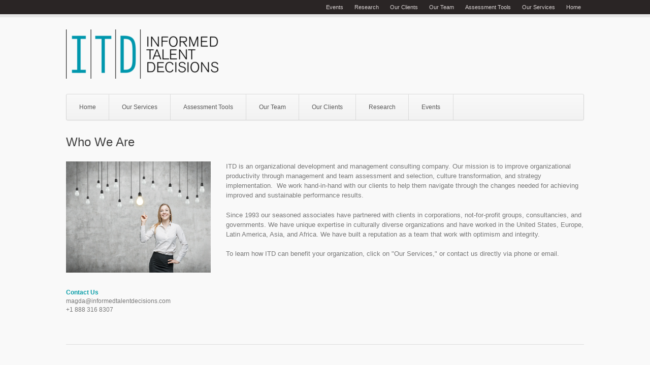

--- FILE ---
content_type: text/html; charset=UTF-8
request_url: https://informedtalentdecisions.com/
body_size: 7897
content:
<!DOCTYPE html>
<html lang="en-US">
<head>
	<meta charset="UTF-8">
	<meta name="viewport" content="width=device-width, initial-scale=1">
	<link rel="profile" href="http://gmpg.org/xfn/11">
	<link rel="pingback" href="https://informedtalentdecisions.com/xmlrpc.php">

	<title></title>
<meta name='robots' content='max-image-preview:large' />
	<style>img:is([sizes="auto" i], [sizes^="auto," i]) { contain-intrinsic-size: 3000px 1500px }</style>
	<link rel='dns-prefetch' href='//secure.gravatar.com' />
<link rel='dns-prefetch' href='//stats.wp.com' />
<link rel='dns-prefetch' href='//fonts.googleapis.com' />
<link rel='dns-prefetch' href='//v0.wordpress.com' />
<link rel="alternate" type="application/rss+xml" title=" &raquo; Feed" href="https://informedtalentdecisions.com/feed/" />
<link rel="alternate" type="application/rss+xml" title=" &raquo; Comments Feed" href="https://informedtalentdecisions.com/comments/feed/" />
<script type="text/javascript">
/* <![CDATA[ */
window._wpemojiSettings = {"baseUrl":"https:\/\/s.w.org\/images\/core\/emoji\/16.0.1\/72x72\/","ext":".png","svgUrl":"https:\/\/s.w.org\/images\/core\/emoji\/16.0.1\/svg\/","svgExt":".svg","source":{"concatemoji":"https:\/\/informedtalentdecisions.com\/wp-includes\/js\/wp-emoji-release.min.js?ver=6.8.3"}};
/*! This file is auto-generated */
!function(s,n){var o,i,e;function c(e){try{var t={supportTests:e,timestamp:(new Date).valueOf()};sessionStorage.setItem(o,JSON.stringify(t))}catch(e){}}function p(e,t,n){e.clearRect(0,0,e.canvas.width,e.canvas.height),e.fillText(t,0,0);var t=new Uint32Array(e.getImageData(0,0,e.canvas.width,e.canvas.height).data),a=(e.clearRect(0,0,e.canvas.width,e.canvas.height),e.fillText(n,0,0),new Uint32Array(e.getImageData(0,0,e.canvas.width,e.canvas.height).data));return t.every(function(e,t){return e===a[t]})}function u(e,t){e.clearRect(0,0,e.canvas.width,e.canvas.height),e.fillText(t,0,0);for(var n=e.getImageData(16,16,1,1),a=0;a<n.data.length;a++)if(0!==n.data[a])return!1;return!0}function f(e,t,n,a){switch(t){case"flag":return n(e,"\ud83c\udff3\ufe0f\u200d\u26a7\ufe0f","\ud83c\udff3\ufe0f\u200b\u26a7\ufe0f")?!1:!n(e,"\ud83c\udde8\ud83c\uddf6","\ud83c\udde8\u200b\ud83c\uddf6")&&!n(e,"\ud83c\udff4\udb40\udc67\udb40\udc62\udb40\udc65\udb40\udc6e\udb40\udc67\udb40\udc7f","\ud83c\udff4\u200b\udb40\udc67\u200b\udb40\udc62\u200b\udb40\udc65\u200b\udb40\udc6e\u200b\udb40\udc67\u200b\udb40\udc7f");case"emoji":return!a(e,"\ud83e\udedf")}return!1}function g(e,t,n,a){var r="undefined"!=typeof WorkerGlobalScope&&self instanceof WorkerGlobalScope?new OffscreenCanvas(300,150):s.createElement("canvas"),o=r.getContext("2d",{willReadFrequently:!0}),i=(o.textBaseline="top",o.font="600 32px Arial",{});return e.forEach(function(e){i[e]=t(o,e,n,a)}),i}function t(e){var t=s.createElement("script");t.src=e,t.defer=!0,s.head.appendChild(t)}"undefined"!=typeof Promise&&(o="wpEmojiSettingsSupports",i=["flag","emoji"],n.supports={everything:!0,everythingExceptFlag:!0},e=new Promise(function(e){s.addEventListener("DOMContentLoaded",e,{once:!0})}),new Promise(function(t){var n=function(){try{var e=JSON.parse(sessionStorage.getItem(o));if("object"==typeof e&&"number"==typeof e.timestamp&&(new Date).valueOf()<e.timestamp+604800&&"object"==typeof e.supportTests)return e.supportTests}catch(e){}return null}();if(!n){if("undefined"!=typeof Worker&&"undefined"!=typeof OffscreenCanvas&&"undefined"!=typeof URL&&URL.createObjectURL&&"undefined"!=typeof Blob)try{var e="postMessage("+g.toString()+"("+[JSON.stringify(i),f.toString(),p.toString(),u.toString()].join(",")+"));",a=new Blob([e],{type:"text/javascript"}),r=new Worker(URL.createObjectURL(a),{name:"wpTestEmojiSupports"});return void(r.onmessage=function(e){c(n=e.data),r.terminate(),t(n)})}catch(e){}c(n=g(i,f,p,u))}t(n)}).then(function(e){for(var t in e)n.supports[t]=e[t],n.supports.everything=n.supports.everything&&n.supports[t],"flag"!==t&&(n.supports.everythingExceptFlag=n.supports.everythingExceptFlag&&n.supports[t]);n.supports.everythingExceptFlag=n.supports.everythingExceptFlag&&!n.supports.flag,n.DOMReady=!1,n.readyCallback=function(){n.DOMReady=!0}}).then(function(){return e}).then(function(){var e;n.supports.everything||(n.readyCallback(),(e=n.source||{}).concatemoji?t(e.concatemoji):e.wpemoji&&e.twemoji&&(t(e.twemoji),t(e.wpemoji)))}))}((window,document),window._wpemojiSettings);
/* ]]> */
</script>
<style id='wp-emoji-styles-inline-css' type='text/css'>

	img.wp-smiley, img.emoji {
		display: inline !important;
		border: none !important;
		box-shadow: none !important;
		height: 1em !important;
		width: 1em !important;
		margin: 0 0.07em !important;
		vertical-align: -0.1em !important;
		background: none !important;
		padding: 0 !important;
	}
</style>
<link rel='stylesheet' id='wp-block-library-css' href='https://informedtalentdecisions.com/wp-includes/css/dist/block-library/style.min.css?ver=6.8.3' type='text/css' media='all' />
<style id='classic-theme-styles-inline-css' type='text/css'>
/*! This file is auto-generated */
.wp-block-button__link{color:#fff;background-color:#32373c;border-radius:9999px;box-shadow:none;text-decoration:none;padding:calc(.667em + 2px) calc(1.333em + 2px);font-size:1.125em}.wp-block-file__button{background:#32373c;color:#fff;text-decoration:none}
</style>
<link rel='stylesheet' id='mediaelement-css' href='https://informedtalentdecisions.com/wp-includes/js/mediaelement/mediaelementplayer-legacy.min.css?ver=4.2.17' type='text/css' media='all' />
<link rel='stylesheet' id='wp-mediaelement-css' href='https://informedtalentdecisions.com/wp-includes/js/mediaelement/wp-mediaelement.min.css?ver=6.8.3' type='text/css' media='all' />
<style id='jetpack-sharing-buttons-style-inline-css' type='text/css'>
.jetpack-sharing-buttons__services-list{display:flex;flex-direction:row;flex-wrap:wrap;gap:0;list-style-type:none;margin:5px;padding:0}.jetpack-sharing-buttons__services-list.has-small-icon-size{font-size:12px}.jetpack-sharing-buttons__services-list.has-normal-icon-size{font-size:16px}.jetpack-sharing-buttons__services-list.has-large-icon-size{font-size:24px}.jetpack-sharing-buttons__services-list.has-huge-icon-size{font-size:36px}@media print{.jetpack-sharing-buttons__services-list{display:none!important}}.editor-styles-wrapper .wp-block-jetpack-sharing-buttons{gap:0;padding-inline-start:0}ul.jetpack-sharing-buttons__services-list.has-background{padding:1.25em 2.375em}
</style>
<style id='global-styles-inline-css' type='text/css'>
:root{--wp--preset--aspect-ratio--square: 1;--wp--preset--aspect-ratio--4-3: 4/3;--wp--preset--aspect-ratio--3-4: 3/4;--wp--preset--aspect-ratio--3-2: 3/2;--wp--preset--aspect-ratio--2-3: 2/3;--wp--preset--aspect-ratio--16-9: 16/9;--wp--preset--aspect-ratio--9-16: 9/16;--wp--preset--color--black: #000000;--wp--preset--color--cyan-bluish-gray: #abb8c3;--wp--preset--color--white: #ffffff;--wp--preset--color--pale-pink: #f78da7;--wp--preset--color--vivid-red: #cf2e2e;--wp--preset--color--luminous-vivid-orange: #ff6900;--wp--preset--color--luminous-vivid-amber: #fcb900;--wp--preset--color--light-green-cyan: #7bdcb5;--wp--preset--color--vivid-green-cyan: #00d084;--wp--preset--color--pale-cyan-blue: #8ed1fc;--wp--preset--color--vivid-cyan-blue: #0693e3;--wp--preset--color--vivid-purple: #9b51e0;--wp--preset--gradient--vivid-cyan-blue-to-vivid-purple: linear-gradient(135deg,rgba(6,147,227,1) 0%,rgb(155,81,224) 100%);--wp--preset--gradient--light-green-cyan-to-vivid-green-cyan: linear-gradient(135deg,rgb(122,220,180) 0%,rgb(0,208,130) 100%);--wp--preset--gradient--luminous-vivid-amber-to-luminous-vivid-orange: linear-gradient(135deg,rgba(252,185,0,1) 0%,rgba(255,105,0,1) 100%);--wp--preset--gradient--luminous-vivid-orange-to-vivid-red: linear-gradient(135deg,rgba(255,105,0,1) 0%,rgb(207,46,46) 100%);--wp--preset--gradient--very-light-gray-to-cyan-bluish-gray: linear-gradient(135deg,rgb(238,238,238) 0%,rgb(169,184,195) 100%);--wp--preset--gradient--cool-to-warm-spectrum: linear-gradient(135deg,rgb(74,234,220) 0%,rgb(151,120,209) 20%,rgb(207,42,186) 40%,rgb(238,44,130) 60%,rgb(251,105,98) 80%,rgb(254,248,76) 100%);--wp--preset--gradient--blush-light-purple: linear-gradient(135deg,rgb(255,206,236) 0%,rgb(152,150,240) 100%);--wp--preset--gradient--blush-bordeaux: linear-gradient(135deg,rgb(254,205,165) 0%,rgb(254,45,45) 50%,rgb(107,0,62) 100%);--wp--preset--gradient--luminous-dusk: linear-gradient(135deg,rgb(255,203,112) 0%,rgb(199,81,192) 50%,rgb(65,88,208) 100%);--wp--preset--gradient--pale-ocean: linear-gradient(135deg,rgb(255,245,203) 0%,rgb(182,227,212) 50%,rgb(51,167,181) 100%);--wp--preset--gradient--electric-grass: linear-gradient(135deg,rgb(202,248,128) 0%,rgb(113,206,126) 100%);--wp--preset--gradient--midnight: linear-gradient(135deg,rgb(2,3,129) 0%,rgb(40,116,252) 100%);--wp--preset--font-size--small: 13px;--wp--preset--font-size--medium: 20px;--wp--preset--font-size--large: 36px;--wp--preset--font-size--x-large: 42px;--wp--preset--spacing--20: 0.44rem;--wp--preset--spacing--30: 0.67rem;--wp--preset--spacing--40: 1rem;--wp--preset--spacing--50: 1.5rem;--wp--preset--spacing--60: 2.25rem;--wp--preset--spacing--70: 3.38rem;--wp--preset--spacing--80: 5.06rem;--wp--preset--shadow--natural: 6px 6px 9px rgba(0, 0, 0, 0.2);--wp--preset--shadow--deep: 12px 12px 50px rgba(0, 0, 0, 0.4);--wp--preset--shadow--sharp: 6px 6px 0px rgba(0, 0, 0, 0.2);--wp--preset--shadow--outlined: 6px 6px 0px -3px rgba(255, 255, 255, 1), 6px 6px rgba(0, 0, 0, 1);--wp--preset--shadow--crisp: 6px 6px 0px rgba(0, 0, 0, 1);}:where(.is-layout-flex){gap: 0.5em;}:where(.is-layout-grid){gap: 0.5em;}body .is-layout-flex{display: flex;}.is-layout-flex{flex-wrap: wrap;align-items: center;}.is-layout-flex > :is(*, div){margin: 0;}body .is-layout-grid{display: grid;}.is-layout-grid > :is(*, div){margin: 0;}:where(.wp-block-columns.is-layout-flex){gap: 2em;}:where(.wp-block-columns.is-layout-grid){gap: 2em;}:where(.wp-block-post-template.is-layout-flex){gap: 1.25em;}:where(.wp-block-post-template.is-layout-grid){gap: 1.25em;}.has-black-color{color: var(--wp--preset--color--black) !important;}.has-cyan-bluish-gray-color{color: var(--wp--preset--color--cyan-bluish-gray) !important;}.has-white-color{color: var(--wp--preset--color--white) !important;}.has-pale-pink-color{color: var(--wp--preset--color--pale-pink) !important;}.has-vivid-red-color{color: var(--wp--preset--color--vivid-red) !important;}.has-luminous-vivid-orange-color{color: var(--wp--preset--color--luminous-vivid-orange) !important;}.has-luminous-vivid-amber-color{color: var(--wp--preset--color--luminous-vivid-amber) !important;}.has-light-green-cyan-color{color: var(--wp--preset--color--light-green-cyan) !important;}.has-vivid-green-cyan-color{color: var(--wp--preset--color--vivid-green-cyan) !important;}.has-pale-cyan-blue-color{color: var(--wp--preset--color--pale-cyan-blue) !important;}.has-vivid-cyan-blue-color{color: var(--wp--preset--color--vivid-cyan-blue) !important;}.has-vivid-purple-color{color: var(--wp--preset--color--vivid-purple) !important;}.has-black-background-color{background-color: var(--wp--preset--color--black) !important;}.has-cyan-bluish-gray-background-color{background-color: var(--wp--preset--color--cyan-bluish-gray) !important;}.has-white-background-color{background-color: var(--wp--preset--color--white) !important;}.has-pale-pink-background-color{background-color: var(--wp--preset--color--pale-pink) !important;}.has-vivid-red-background-color{background-color: var(--wp--preset--color--vivid-red) !important;}.has-luminous-vivid-orange-background-color{background-color: var(--wp--preset--color--luminous-vivid-orange) !important;}.has-luminous-vivid-amber-background-color{background-color: var(--wp--preset--color--luminous-vivid-amber) !important;}.has-light-green-cyan-background-color{background-color: var(--wp--preset--color--light-green-cyan) !important;}.has-vivid-green-cyan-background-color{background-color: var(--wp--preset--color--vivid-green-cyan) !important;}.has-pale-cyan-blue-background-color{background-color: var(--wp--preset--color--pale-cyan-blue) !important;}.has-vivid-cyan-blue-background-color{background-color: var(--wp--preset--color--vivid-cyan-blue) !important;}.has-vivid-purple-background-color{background-color: var(--wp--preset--color--vivid-purple) !important;}.has-black-border-color{border-color: var(--wp--preset--color--black) !important;}.has-cyan-bluish-gray-border-color{border-color: var(--wp--preset--color--cyan-bluish-gray) !important;}.has-white-border-color{border-color: var(--wp--preset--color--white) !important;}.has-pale-pink-border-color{border-color: var(--wp--preset--color--pale-pink) !important;}.has-vivid-red-border-color{border-color: var(--wp--preset--color--vivid-red) !important;}.has-luminous-vivid-orange-border-color{border-color: var(--wp--preset--color--luminous-vivid-orange) !important;}.has-luminous-vivid-amber-border-color{border-color: var(--wp--preset--color--luminous-vivid-amber) !important;}.has-light-green-cyan-border-color{border-color: var(--wp--preset--color--light-green-cyan) !important;}.has-vivid-green-cyan-border-color{border-color: var(--wp--preset--color--vivid-green-cyan) !important;}.has-pale-cyan-blue-border-color{border-color: var(--wp--preset--color--pale-cyan-blue) !important;}.has-vivid-cyan-blue-border-color{border-color: var(--wp--preset--color--vivid-cyan-blue) !important;}.has-vivid-purple-border-color{border-color: var(--wp--preset--color--vivid-purple) !important;}.has-vivid-cyan-blue-to-vivid-purple-gradient-background{background: var(--wp--preset--gradient--vivid-cyan-blue-to-vivid-purple) !important;}.has-light-green-cyan-to-vivid-green-cyan-gradient-background{background: var(--wp--preset--gradient--light-green-cyan-to-vivid-green-cyan) !important;}.has-luminous-vivid-amber-to-luminous-vivid-orange-gradient-background{background: var(--wp--preset--gradient--luminous-vivid-amber-to-luminous-vivid-orange) !important;}.has-luminous-vivid-orange-to-vivid-red-gradient-background{background: var(--wp--preset--gradient--luminous-vivid-orange-to-vivid-red) !important;}.has-very-light-gray-to-cyan-bluish-gray-gradient-background{background: var(--wp--preset--gradient--very-light-gray-to-cyan-bluish-gray) !important;}.has-cool-to-warm-spectrum-gradient-background{background: var(--wp--preset--gradient--cool-to-warm-spectrum) !important;}.has-blush-light-purple-gradient-background{background: var(--wp--preset--gradient--blush-light-purple) !important;}.has-blush-bordeaux-gradient-background{background: var(--wp--preset--gradient--blush-bordeaux) !important;}.has-luminous-dusk-gradient-background{background: var(--wp--preset--gradient--luminous-dusk) !important;}.has-pale-ocean-gradient-background{background: var(--wp--preset--gradient--pale-ocean) !important;}.has-electric-grass-gradient-background{background: var(--wp--preset--gradient--electric-grass) !important;}.has-midnight-gradient-background{background: var(--wp--preset--gradient--midnight) !important;}.has-small-font-size{font-size: var(--wp--preset--font-size--small) !important;}.has-medium-font-size{font-size: var(--wp--preset--font-size--medium) !important;}.has-large-font-size{font-size: var(--wp--preset--font-size--large) !important;}.has-x-large-font-size{font-size: var(--wp--preset--font-size--x-large) !important;}
:where(.wp-block-post-template.is-layout-flex){gap: 1.25em;}:where(.wp-block-post-template.is-layout-grid){gap: 1.25em;}
:where(.wp-block-columns.is-layout-flex){gap: 2em;}:where(.wp-block-columns.is-layout-grid){gap: 2em;}
:root :where(.wp-block-pullquote){font-size: 1.5em;line-height: 1.6;}
</style>
<link rel='stylesheet' id='siteorigin-panels-front-css' href='https://informedtalentdecisions.com/wp-content/plugins/siteorigin-panels/css/front-flex.min.css?ver=2.33.5' type='text/css' media='all' />
<link rel='stylesheet' id='wp-components-css' href='https://informedtalentdecisions.com/wp-includes/css/dist/components/style.min.css?ver=6.8.3' type='text/css' media='all' />
<link rel='stylesheet' id='godaddy-styles-css' href='https://informedtalentdecisions.com/wp-content/mu-plugins/vendor/wpex/godaddy-launch/includes/Dependencies/GoDaddy/Styles/build/latest.css?ver=2.0.2' type='text/css' media='all' />
<link rel='stylesheet' id='siteorigin-google-web-fonts-css' href='//fonts.googleapis.com/css?family=Raleway%3A300&#038;ver=6.8.3' type='text/css' media='all' />
<link rel='stylesheet' id='aviator-style-css' href='https://informedtalentdecisions.com/wp-content/themes/aviator/style.css?ver=1.0' type='text/css' media='all' />
<script type="text/javascript" src="https://informedtalentdecisions.com/wp-includes/js/tinymce/tinymce.min.js?ver=49110-20250317" id="wp-tinymce-root-js"></script>
<script type="text/javascript" src="https://informedtalentdecisions.com/wp-includes/js/tinymce/plugins/compat3x/plugin.min.js?ver=49110-20250317" id="wp-tinymce-js"></script>
<script type="text/javascript" src="https://informedtalentdecisions.com/wp-includes/js/jquery/jquery.min.js?ver=3.7.1" id="jquery-core-js"></script>
<script type="text/javascript" src="https://informedtalentdecisions.com/wp-includes/js/jquery/jquery-migrate.min.js?ver=3.4.1" id="jquery-migrate-js"></script>
<link rel="https://api.w.org/" href="https://informedtalentdecisions.com/wp-json/" /><link rel="alternate" title="JSON" type="application/json" href="https://informedtalentdecisions.com/wp-json/wp/v2/pages/10" /><link rel="EditURI" type="application/rsd+xml" title="RSD" href="https://informedtalentdecisions.com/xmlrpc.php?rsd" />
<meta name="generator" content="WordPress 6.8.3" />
<link rel="canonical" href="https://informedtalentdecisions.com/" />
<link rel='shortlink' href='https://wp.me/P7DGmz-a' />
<link rel="alternate" title="oEmbed (JSON)" type="application/json+oembed" href="https://informedtalentdecisions.com/wp-json/oembed/1.0/embed?url=https%3A%2F%2Finformedtalentdecisions.com%2F" />
<link rel="alternate" title="oEmbed (XML)" type="text/xml+oembed" href="https://informedtalentdecisions.com/wp-json/oembed/1.0/embed?url=https%3A%2F%2Finformedtalentdecisions.com%2F&#038;format=xml" />
	<style>img#wpstats{display:none}</style>
		
<!-- Jetpack Open Graph Tags -->
<meta property="og:type" content="website" />
<meta property="og:title" content="(no title)" />
<meta property="og:url" content="https://informedtalentdecisions.com/" />
<meta property="og:image" content="http://informedtalentdecisions.com/wp-content/uploads/2012/12/shutterstock_278442848.jpg" />
<meta property="og:image:secure_url" content="https://i0.wp.com/informedtalentdecisions.com/wp-content/uploads/2012/12/shutterstock_278442848.jpg" />
<meta property="og:image:width" content="1000" />
<meta property="og:image:height" content="767" />
<meta property="og:image:alt" content="" />
<meta property="og:locale" content="en_US" />
<meta name="twitter:text:title" content="Who We Are" />
<meta name="twitter:image" content="http://informedtalentdecisions.com/wp-content/uploads/2012/12/shutterstock_278442848.jpg?w=640" />
<meta name="twitter:card" content="summary_large_image" />
<meta name="twitter:description" content="Visit the post for more." />

<!-- End Jetpack Open Graph Tags -->
<style media="all" id="siteorigin-panels-layouts-head">/* Layout 10 */ #pgc-10-0-0 { width:30%;width:calc(30% - ( 0.7 * 30px ) ) } #pgc-10-0-1 { width:70%;width:calc(70% - ( 0.3 * 30px ) ) } #pl-10 .so-panel { margin-bottom:30px } #pl-10 .so-panel:last-of-type { margin-bottom:0px } #panel-10-0-0-1> .panel-widget-style { font-size:90%;row-height:90%;color:#089da8 } @media (max-width:780px){ #pg-10-0.panel-no-style, #pg-10-0.panel-has-style > .panel-row-style, #pg-10-0 { -webkit-flex-direction:column;-ms-flex-direction:column;flex-direction:column } #pg-10-0 > .panel-grid-cell , #pg-10-0 > .panel-row-style > .panel-grid-cell { width:100%;margin-right:0 } #pgc-10-0-0 { margin-bottom:30px } #pl-10 .panel-grid-cell { padding:0 } #pl-10 .panel-grid .panel-grid-cell-empty { display:none } #pl-10 .panel-grid .panel-grid-cell-mobile-last { margin-bottom:0px }  } </style></head>

<body class="home wp-singular page-template-default page page-id-10 wp-custom-logo wp-theme-aviator siteorigin-panels siteorigin-panels-before-js siteorigin-panels-home no-sidebar has-site-logo">
<div id="page" class="hfeed site">
	<a class="skip-link screen-reader-text" href="#content">Skip to content</a>

	<nav id="top-menu-bar">
		<div class="container">
			<div class="menu"><ul>
<li class="current_page_item"><a href="https://informedtalentdecisions.com/">Home</a></li><li class="page_item page-item-284 page_item_has_children"><a href="https://informedtalentdecisions.com/what-we-do/">Our Services</a>
<ul class='children'>
	<li class="page_item page-item-309"><a href="https://informedtalentdecisions.com/what-we-do/leadership-and-team-assessment-and-development/">Leadership and Team Assessment and Development</a></li>
	<li class="page_item page-item-311"><a href="https://informedtalentdecisions.com/what-we-do/management-training-and-coaching/">Management Training and Development</a></li>
	<li class="page_item page-item-506"><a href="https://informedtalentdecisions.com/what-we-do/leadership-coaching/">Leadership Coaching</a></li>
	<li class="page_item page-item-315"><a href="https://informedtalentdecisions.com/what-we-do/culture-assessment-and-change-management/">Culture Assessment and Change Management</a></li>
	<li class="page_item page-item-317"><a href="https://informedtalentdecisions.com/what-we-do/strategy-implementation/">Strategy Implementation</a></li>
	<li class="page_item page-item-321"><a href="https://informedtalentdecisions.com/what-we-do/succession-planning/">Succession Planning</a></li>
</ul>
</li>
<li class="page_item page-item-11 page_item_has_children"><a href="https://informedtalentdecisions.com/assessment-products/">Assessment Tools</a>
<ul class='children'>
	<li class="page_item page-item-497"><a href="https://informedtalentdecisions.com/assessment-products/the-leadership-competence-indicator/">The Leadership Competence Indicator</a></li>
	<li class="page_item page-item-22"><a href="https://informedtalentdecisions.com/assessment-products/22-2/">Cognition</a></li>
	<li class="page_item page-item-25 page_item_has_children"><a href="https://informedtalentdecisions.com/assessment-products/25-2/">Personality</a></li>
	<li class="page_item page-item-71"><a href="https://informedtalentdecisions.com/assessment-products/values/">Values</a></li>
	<li class="page_item page-item-73"><a href="https://informedtalentdecisions.com/assessment-products/motivation/">Motivation</a></li>
	<li class="page_item page-item-76"><a href="https://informedtalentdecisions.com/assessment-products/job-fit/">Job Fit</a></li>
</ul>
</li>
<li class="page_item page-item-441"><a href="https://informedtalentdecisions.com/our-team/">Our Team</a></li>
<li class="page_item page-item-60"><a href="https://informedtalentdecisions.com/60-2/">Our Clients</a></li>
<li class="page_item page-item-66"><a href="https://informedtalentdecisions.com/research/">Research</a></li>
<li class="page_item page-item-64"><a href="https://informedtalentdecisions.com/events/">Events</a></li>
</ul></div>
		</div>
	</nav>

	<header id="masthead" class="site-header container" role="banner">
		<div class="site-branding">
			<a href="https://informedtalentdecisions.com/" rel="home">
				<a href="https://informedtalentdecisions.com/" class="site-logo-link" rel="home" itemprop="url"><img width="300" height="97" src="https://informedtalentdecisions.com/wp-content/uploads/2016/06/itd-logo-final-300x97.png" class="site-logo attachment-medium" alt="" data-size="medium" itemprop="logo" decoding="async" srcset="https://informedtalentdecisions.com/wp-content/uploads/2016/06/itd-logo-final-300x97.png 300w, https://informedtalentdecisions.com/wp-content/uploads/2016/06/itd-logo-final.png 600w" sizes="(max-width: 300px) 100vw, 300px" /></a>			</a>

			
		</div><!-- .site-branding -->

		<nav id="site-navigation" class="main-navigation" role="navigation">
			<div class="menu"><ul>
<li class="current_page_item"><a href="https://informedtalentdecisions.com/">Home</a></li><li class="page_item page-item-284 page_item_has_children"><a href="https://informedtalentdecisions.com/what-we-do/">Our Services</a>
<ul class='children'>
	<li class="page_item page-item-309"><a href="https://informedtalentdecisions.com/what-we-do/leadership-and-team-assessment-and-development/">Leadership and Team Assessment and Development</a></li>
	<li class="page_item page-item-311"><a href="https://informedtalentdecisions.com/what-we-do/management-training-and-coaching/">Management Training and Development</a></li>
	<li class="page_item page-item-506"><a href="https://informedtalentdecisions.com/what-we-do/leadership-coaching/">Leadership Coaching</a></li>
	<li class="page_item page-item-315"><a href="https://informedtalentdecisions.com/what-we-do/culture-assessment-and-change-management/">Culture Assessment and Change Management</a></li>
	<li class="page_item page-item-317"><a href="https://informedtalentdecisions.com/what-we-do/strategy-implementation/">Strategy Implementation</a></li>
	<li class="page_item page-item-321"><a href="https://informedtalentdecisions.com/what-we-do/succession-planning/">Succession Planning</a></li>
</ul>
</li>
<li class="page_item page-item-11 page_item_has_children"><a href="https://informedtalentdecisions.com/assessment-products/">Assessment Tools</a>
<ul class='children'>
	<li class="page_item page-item-497"><a href="https://informedtalentdecisions.com/assessment-products/the-leadership-competence-indicator/">The Leadership Competence Indicator</a></li>
	<li class="page_item page-item-22"><a href="https://informedtalentdecisions.com/assessment-products/22-2/">Cognition</a></li>
	<li class="page_item page-item-25 page_item_has_children"><a href="https://informedtalentdecisions.com/assessment-products/25-2/">Personality</a>
	<ul class='children'>
		<li class="page_item page-item-27"><a href="https://informedtalentdecisions.com/assessment-products/25-2/27-2/">Individual Personality</a></li>
		<li class="page_item page-item-37"><a href="https://informedtalentdecisions.com/assessment-products/25-2/team-personality-assessment/">Team Personality</a></li>
	</ul>
</li>
	<li class="page_item page-item-71"><a href="https://informedtalentdecisions.com/assessment-products/values/">Values</a></li>
	<li class="page_item page-item-73"><a href="https://informedtalentdecisions.com/assessment-products/motivation/">Motivation</a></li>
	<li class="page_item page-item-76"><a href="https://informedtalentdecisions.com/assessment-products/job-fit/">Job Fit</a></li>
</ul>
</li>
<li class="page_item page-item-441"><a href="https://informedtalentdecisions.com/our-team/">Our Team</a></li>
<li class="page_item page-item-60"><a href="https://informedtalentdecisions.com/60-2/">Our Clients</a></li>
<li class="page_item page-item-66"><a href="https://informedtalentdecisions.com/research/">Research</a></li>
<li class="page_item page-item-64"><a href="https://informedtalentdecisions.com/events/">Events</a></li>
</ul></div>
		</nav><!-- #site-navigation -->
	</header><!-- #masthead -->

	<div id="content" class="site-content container">

	<div id="primary" class="content-area">
		<main id="main" class="site-main" role="main">

			
				
<article id="post-10" class="post-10 page type-page status-publish hentry">
	<header class="entry-header">
		<h1 class="entry-title">Who We Are</h1>	</header><!-- .entry-header -->

	<div class="entry-content">
		<div id="pl-10"  class="panel-layout" ><div id="pg-10-0"  class="panel-grid panel-no-style" ><div id="pgc-10-0-0"  class="panel-grid-cell" ><div id="panel-10-0-0-0" class="so-panel widget widget_sow-image panel-first-child" data-index="0" ><div
			
			class="so-widget-sow-image so-widget-sow-image-default-8b5b6f678277-10"
			
		>
<div class="sow-image-container">
		<img 
	src="https://informedtalentdecisions.com/wp-content/uploads/2012/12/shutterstock_278442848.jpg" width="1000" height="767" srcset="https://informedtalentdecisions.com/wp-content/uploads/2012/12/shutterstock_278442848.jpg 1000w, https://informedtalentdecisions.com/wp-content/uploads/2012/12/shutterstock_278442848-300x230.jpg 300w, https://informedtalentdecisions.com/wp-content/uploads/2012/12/shutterstock_278442848-768x589.jpg 768w" sizes="(max-width: 1000px) 100vw, 1000px" alt="" 		class="so-widget-image"/>
	</div>

</div></div><div id="panel-10-0-0-1" class="so-panel widget widget_sow-editor panel-last-child" data-index="1" ><div class="panel-widget-style panel-widget-style-for-10-0-0-1" ><div
			
			class="so-widget-sow-editor so-widget-sow-editor-base"
			
		>
<div class="siteorigin-widget-tinymce textwidget">
	<p style="text-align: left;"><span style="color: #089da8;"><strong>Contact Us</strong></span><br />
magda@informedtalentdecisions.com<br />
+1 888 316 8307</p>
</div>
</div></div></div></div><div id="pgc-10-0-1"  class="panel-grid-cell" ><div id="panel-10-0-1-0" class="so-panel widget widget_sow-editor panel-first-child panel-last-child" data-index="2" ><div
			
			class="so-widget-sow-editor so-widget-sow-editor-base"
			
		>
<div class="siteorigin-widget-tinymce textwidget">
	<p>ITD is an organizational development and management consulting company. Our mission is to improve organizational productivity through management and team assessment and selection, culture transformation, and strategy implementation.  We work hand-in-hand with our clients to help them navigate through the changes needed for achieving improved and sustainable performance results.</p>
<p>Since 1993 our seasoned associates have partnered with clients in corporations, not-for-profit groups, consultancies, and governments. We have unique expertise in culturally diverse organizations and have worked in the United States, Europe, Latin America, Asia, and Africa. We have built a reputation as a team that work with optimism and integrity.</p>
<p>To learn how ITD can benefit your organization, click on "Our Services," or contact us directly via phone or email.</p>
</div>
</div></div></div></div></div>			</div><!-- .entry-content -->

	<footer class="entry-footer">
			</footer><!-- .entry-footer -->
</article><!-- #post-## -->

				
			
		</main><!-- #main -->
	</div><!-- #primary -->


	</div><!-- #content -->

	<footer id="colophon" class="site-footer" role="contentinfo">

		<div class="footer-widgets container" >
					</div>

		<div class="site-info container">
			Theme by <a href="https://siteorigin.com/" rel="designer">SiteOrigin</a>.		</div><!-- .site-info -->
	</footer><!-- #colophon -->
</div><!-- #page -->

<script type="speculationrules">
{"prefetch":[{"source":"document","where":{"and":[{"href_matches":"\/*"},{"not":{"href_matches":["\/wp-*.php","\/wp-admin\/*","\/wp-content\/uploads\/*","\/wp-content\/*","\/wp-content\/plugins\/*","\/wp-content\/themes\/aviator\/*","\/*\\?(.+)"]}},{"not":{"selector_matches":"a[rel~=\"nofollow\"]"}},{"not":{"selector_matches":".no-prefetch, .no-prefetch a"}}]},"eagerness":"conservative"}]}
</script>
<link rel='stylesheet' id='sow-image-default-8b5b6f678277-10-css' href='https://informedtalentdecisions.com/wp-content/uploads/siteorigin-widgets/sow-image-default-8b5b6f678277-10.css?ver=6.8.3' type='text/css' media='all' />
<script type="text/javascript" src="https://informedtalentdecisions.com/wp-content/themes/aviator/js/navigation.min.js?ver=1.0" id="aviator-navigation-js"></script>
<script type="text/javascript" src="https://informedtalentdecisions.com/wp-content/themes/aviator/js/skip-link-focus-fix.min.js?ver=1.0" id="aviator-skip-link-focus-fix-js"></script>
<script type="text/javascript" src="https://informedtalentdecisions.com/wp-content/themes/aviator/js/jquery.sticky.min.js?ver=1.0" id="aviator-sticky-js"></script>
<script type="text/javascript" src="https://informedtalentdecisions.com/wp-content/themes/aviator/js/jquery.fitvids.min.js?ver=1.0" id="aviator-fitvids-js"></script>
<script type="text/javascript" id="aviator-theme-js-extra">
/* <![CDATA[ */
var aviator = {"navSticky":"1"};
/* ]]> */
</script>
<script type="text/javascript" src="https://informedtalentdecisions.com/wp-content/themes/aviator/js/theme.min.js?ver=1.0" id="aviator-theme-js"></script>
<script type="text/javascript" id="jetpack-stats-js-before">
/* <![CDATA[ */
_stq = window._stq || [];
_stq.push([ "view", {"v":"ext","blog":"112891991","post":"10","tz":"0","srv":"informedtalentdecisions.com","j":"1:15.4"} ]);
_stq.push([ "clickTrackerInit", "112891991", "10" ]);
/* ]]> */
</script>
<script type="text/javascript" src="https://stats.wp.com/e-202605.js" id="jetpack-stats-js" defer="defer" data-wp-strategy="defer"></script>
<script>document.body.className = document.body.className.replace("siteorigin-panels-before-js","");</script>		<script>'undefined'=== typeof _trfq || (window._trfq = []);'undefined'=== typeof _trfd && (window._trfd=[]),
                _trfd.push({'tccl.baseHost':'secureserver.net'}),
                _trfd.push({'ap':'wpaas_v2'},
                    {'server':'097ad89baa84'},
                    {'pod':'c6-prod-p3-us-west-2'},
                                        {'xid':'45819409'},
                    {'wp':'6.8.3'},
                    {'php':'8.2.30'},
                    {'loggedin':'0'},
                    {'cdn':'1'},
                    {'builder':''},
                    {'theme':'aviator'},
                    {'wds':'0'},
                    {'wp_alloptions_count':'462'},
                    {'wp_alloptions_bytes':'206655'},
                    {'gdl_coming_soon_page':'0'}
                    , {'appid':'101311'}                 );
            var trafficScript = document.createElement('script'); trafficScript.src = 'https://img1.wsimg.com/signals/js/clients/scc-c2/scc-c2.min.js'; window.document.head.appendChild(trafficScript);</script>
		<script>window.addEventListener('click', function (elem) { var _elem$target, _elem$target$dataset, _window, _window$_trfq; return (elem === null || elem === void 0 ? void 0 : (_elem$target = elem.target) === null || _elem$target === void 0 ? void 0 : (_elem$target$dataset = _elem$target.dataset) === null || _elem$target$dataset === void 0 ? void 0 : _elem$target$dataset.eid) && ((_window = window) === null || _window === void 0 ? void 0 : (_window$_trfq = _window._trfq) === null || _window$_trfq === void 0 ? void 0 : _window$_trfq.push(["cmdLogEvent", "click", elem.target.dataset.eid]));});</script>
		<script src='https://img1.wsimg.com/traffic-assets/js/tccl-tti.min.js' onload="window.tti.calculateTTI()"></script>
		
</body>
</html>


--- FILE ---
content_type: text/css
request_url: https://informedtalentdecisions.com/wp-content/uploads/siteorigin-widgets/sow-image-default-8b5b6f678277-10.css?ver=6.8.3
body_size: -296
content:
.so-widget-sow-image-default-8b5b6f678277-10 .sow-image-container {
  display: flex;
  align-items: flex-start;
}
.so-widget-sow-image-default-8b5b6f678277-10 .sow-image-container > a {
  display: inline-block;
  
  max-width: 100%;
}
@media screen and (-ms-high-contrast: active), screen and (-ms-high-contrast: none) {
  .so-widget-sow-image-default-8b5b6f678277-10 .sow-image-container > a {
    display: flex;
  }
}
.so-widget-sow-image-default-8b5b6f678277-10 .sow-image-container .so-widget-image {
  display: block;
  height: auto;
  max-width: 100%;
  
}